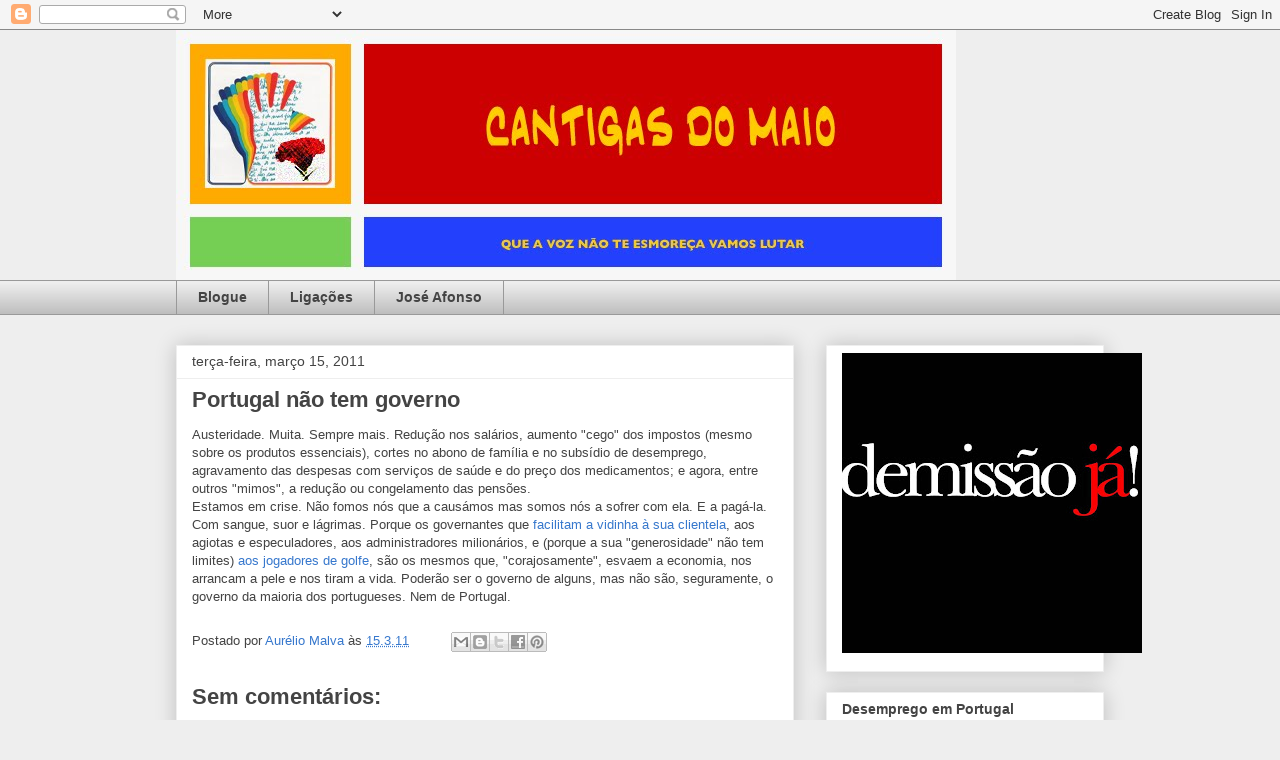

--- FILE ---
content_type: text/html; charset=UTF-8
request_url: https://cantigasdomaio.blogspot.com/b/stats?style=BLACK_TRANSPARENT&timeRange=ALL_TIME&token=APq4FmDqbZl1yjrSd7hKmsVzTq8p7r-e77p8B9WZ60qarvjhPs3KR5YTEKAT_q-EzwWSLTYuaNCeUZpAt6cNSDKw6xDNBaA2RQ
body_size: -21
content:
{"total":294576,"sparklineOptions":{"backgroundColor":{"fillOpacity":0.1,"fill":"#000000"},"series":[{"areaOpacity":0.3,"color":"#202020"}]},"sparklineData":[[0,1],[1,1],[2,1],[3,0],[4,12],[5,1],[6,100],[7,13],[8,33],[9,1],[10,14],[11,25],[12,1],[13,2],[14,3],[15,8],[16,9],[17,16],[18,17],[19,19],[20,44],[21,2],[22,2],[23,3],[24,34],[25,11],[26,7],[27,24],[28,7],[29,3]],"nextTickMs":3600000}